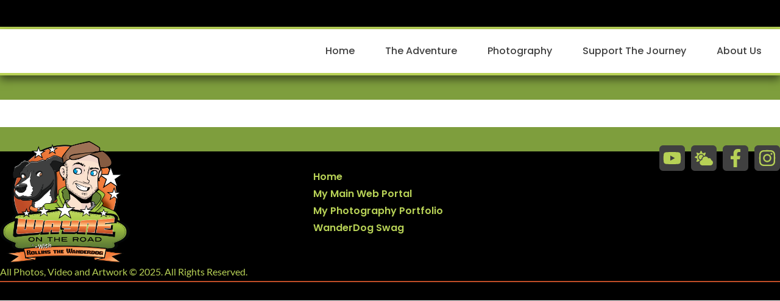

--- FILE ---
content_type: text/css
request_url: https://wayneontheroad.com/wp-content/uploads/elementor/css/post-4829.css?ver=1763957532
body_size: 856
content:
.elementor-kit-4829{--e-global-color-primary:#C04D27;--e-global-color-secondary:#000000;--e-global-color-text:#404040;--e-global-color-accent:#455E2D;--e-global-color-b648afc:#B7D156;--e-global-color-8c92110:#7E9E3D;--e-global-color-f448239:#455E2D;--e-global-color-a51307b:#F79657;--e-global-color-8632cda:#E06525;--e-global-color-91c5636:#C04D27;--e-global-color-e73ba47:#FFFFFF;--e-global-color-79da313:#B0B0B0;--e-global-typography-primary-font-family:"Poppins";--e-global-typography-primary-font-size:18px;--e-global-typography-primary-font-weight:700;--e-global-typography-secondary-font-family:"Poppins";--e-global-typography-secondary-font-weight:600;--e-global-typography-text-font-family:"Lato";--e-global-typography-text-font-weight:400;--e-global-typography-accent-font-family:"Lato";--e-global-typography-accent-font-weight:500;--e-global-typography-1131987-font-family:"Lobster";color:var( --e-global-color-text );font-family:var( --e-global-typography-text-font-family ), Sans-serif;font-weight:var( --e-global-typography-text-font-weight );--e-preloader-animation-duration:500ms;--e-preloader-delay:0ms;--e-preloader-color:#FFF;--e-preloader-size:80px;}.elementor-kit-4829 button,.elementor-kit-4829 input[type="button"],.elementor-kit-4829 input[type="submit"],.elementor-kit-4829 .elementor-button{background-color:transparent;font-family:var( --e-global-typography-secondary-font-family ), Sans-serif;font-weight:var( --e-global-typography-secondary-font-weight );color:var( --e-global-color-e73ba47 );background-image:linear-gradient(180deg, var( --e-global-color-b648afc ) 6%, var( --e-global-color-accent ) 65%);border-style:none;}.elementor-kit-4829 button:hover,.elementor-kit-4829 button:focus,.elementor-kit-4829 input[type="button"]:hover,.elementor-kit-4829 input[type="button"]:focus,.elementor-kit-4829 input[type="submit"]:hover,.elementor-kit-4829 input[type="submit"]:focus,.elementor-kit-4829 .elementor-button:hover,.elementor-kit-4829 .elementor-button:focus{background-color:transparent;background-image:linear-gradient(180deg, var( --e-global-color-primary ) 0%, var( --e-global-color-8632cda ) 100%);border-style:none;}.elementor-kit-4829 e-page-transition{background-color:#000000C4;}.elementor-kit-4829 a{color:var( --e-global-color-91c5636 );font-family:var( --e-global-typography-text-font-family ), Sans-serif;font-weight:var( --e-global-typography-text-font-weight );}.elementor-kit-4829 a:hover{color:var( --e-global-color-8632cda );}.elementor-kit-4829 h1{color:#FFFFFF;font-family:var( --e-global-typography-primary-font-family ), Sans-serif;font-size:var( --e-global-typography-primary-font-size );font-weight:var( --e-global-typography-primary-font-weight );}.elementor-kit-4829 h2{color:var( --e-global-color-secondary );font-family:var( --e-global-typography-primary-font-family ), Sans-serif;font-size:var( --e-global-typography-primary-font-size );font-weight:var( --e-global-typography-primary-font-weight );}.elementor-kit-4829 h3{color:var( --e-global-color-b648afc );font-family:var( --e-global-typography-primary-font-family ), Sans-serif;font-size:var( --e-global-typography-primary-font-size );font-weight:var( --e-global-typography-primary-font-weight );}.elementor-kit-4829 h4{color:var( --e-global-color-b648afc );font-family:"Poppins", Sans-serif;font-size:18px;font-weight:600;}.elementor-kit-4829 label{color:var( --e-global-color-text );}.elementor-kit-4829 input:not([type="button"]):not([type="submit"]),.elementor-kit-4829 textarea,.elementor-kit-4829 .elementor-field-textual{color:var( --e-global-color-text );accent-color:var( --e-global-color-8c92110 );}.elementor-section.elementor-section-boxed > .elementor-container{max-width:1440px;}.e-con{--container-max-width:1440px;}.elementor-widget:not(:last-child){margin-block-end:8px;}.elementor-element{--widgets-spacing:8px 8px;--widgets-spacing-row:8px;--widgets-spacing-column:8px;}{}h1.entry-title{display:var(--page-title-display);}.site-header .site-branding{flex-direction:column;align-items:stretch;}.site-header{padding-inline-end:0px;padding-inline-start:0px;}.site-footer .site-branding{flex-direction:column;align-items:stretch;}@media(max-width:1024px){.elementor-kit-4829 h1{font-size:var( --e-global-typography-primary-font-size );}.elementor-kit-4829 h2{font-size:var( --e-global-typography-primary-font-size );}.elementor-kit-4829 h3{font-size:var( --e-global-typography-primary-font-size );}.elementor-section.elementor-section-boxed > .elementor-container{max-width:1024px;}.e-con{--container-max-width:1024px;}}@media(max-width:767px){.elementor-kit-4829 h1{font-size:var( --e-global-typography-primary-font-size );}.elementor-kit-4829 h2{font-size:var( --e-global-typography-primary-font-size );}.elementor-kit-4829 h3{font-size:var( --e-global-typography-primary-font-size );}.elementor-section.elementor-section-boxed > .elementor-container{max-width:767px;}.e-con{--container-max-width:767px;}}/* Start custom CSS */.post-meta-bottom .post-tags {
  display: none;
}/* End custom CSS */

--- FILE ---
content_type: text/css
request_url: https://wayneontheroad.com/wp-content/uploads/elementor/css/post-4857.css?ver=1763957532
body_size: 1585
content:
.elementor-4857 .elementor-element.elementor-element-219bcdd1{--display:flex;--flex-direction:column;--container-widget-width:calc( ( 1 - var( --container-widget-flex-grow ) ) * 100% );--container-widget-height:initial;--container-widget-flex-grow:0;--container-widget-align-self:initial;--flex-wrap-mobile:wrap;--align-items:center;--gap:0px 0px;--row-gap:0px;--column-gap:0px;--flex-wrap:wrap;box-shadow:0px 0px 0px 0px rgba(0,0,0,0.1);--margin-top:0px;--margin-bottom:0px;--margin-left:0px;--margin-right:0px;--padding-top:0px;--padding-bottom:40px;--padding-left:0px;--padding-right:0px;--z-index:10;}.elementor-4857 .elementor-element.elementor-element-219bcdd1:not(.elementor-motion-effects-element-type-background), .elementor-4857 .elementor-element.elementor-element-219bcdd1 > .elementor-motion-effects-container > .elementor-motion-effects-layer{background-color:var( --e-global-color-8c92110 );}.elementor-4857 .elementor-element.elementor-element-b323c68{--display:flex;--flex-direction:row;--container-widget-width:calc( ( 1 - var( --container-widget-flex-grow ) ) * 100% );--container-widget-height:100%;--container-widget-flex-grow:1;--container-widget-align-self:stretch;--flex-wrap-mobile:wrap;--justify-content:flex-end;--align-items:stretch;--gap:10px 10px;--row-gap:10px;--column-gap:10px;border-style:solid;--border-style:solid;border-width:0px 0px 4px 0px;--border-top-width:0px;--border-right-width:0px;--border-bottom-width:4px;--border-left-width:0px;border-color:var( --e-global-color-b648afc );--border-color:var( --e-global-color-b648afc );--margin-top:0px;--margin-bottom:0px;--margin-left:0px;--margin-right:0px;--padding-top:12px;--padding-bottom:12px;--padding-left:12px;--padding-right:12px;}.elementor-4857 .elementor-element.elementor-element-b323c68:not(.elementor-motion-effects-element-type-background), .elementor-4857 .elementor-element.elementor-element-b323c68 > .elementor-motion-effects-container > .elementor-motion-effects-layer{background-color:var( --e-global-color-secondary );}.elementor-4857 .elementor-element.elementor-element-b827cb7{--display:flex;--flex-direction:row;--container-widget-width:calc( ( 1 - var( --container-widget-flex-grow ) ) * 100% );--container-widget-height:100%;--container-widget-flex-grow:1;--container-widget-align-self:stretch;--flex-wrap-mobile:wrap;--justify-content:flex-end;--align-items:center;--padding-top:0px;--padding-bottom:0px;--padding-left:0px;--padding-right:0px;}.elementor-4857 .elementor-element.elementor-element-b7a06d7 .elementor-icon-list-items:not(.elementor-inline-items) .elementor-icon-list-item:not(:last-child){padding-block-end:calc(15px/2);}.elementor-4857 .elementor-element.elementor-element-b7a06d7 .elementor-icon-list-items:not(.elementor-inline-items) .elementor-icon-list-item:not(:first-child){margin-block-start:calc(15px/2);}.elementor-4857 .elementor-element.elementor-element-b7a06d7 .elementor-icon-list-items.elementor-inline-items .elementor-icon-list-item{margin-inline:calc(15px/2);}.elementor-4857 .elementor-element.elementor-element-b7a06d7 .elementor-icon-list-items.elementor-inline-items{margin-inline:calc(-15px/2);}.elementor-4857 .elementor-element.elementor-element-b7a06d7 .elementor-icon-list-items.elementor-inline-items .elementor-icon-list-item:after{inset-inline-end:calc(-15px/2);}.elementor-4857 .elementor-element.elementor-element-b7a06d7 .elementor-icon-list-icon i{color:var( --e-global-color-b648afc );transition:color 0.3s;}.elementor-4857 .elementor-element.elementor-element-b7a06d7 .elementor-icon-list-icon svg{fill:var( --e-global-color-b648afc );transition:fill 0.3s;}.elementor-4857 .elementor-element.elementor-element-b7a06d7 .elementor-icon-list-item:hover .elementor-icon-list-icon i{color:#FFFFFF;}.elementor-4857 .elementor-element.elementor-element-b7a06d7 .elementor-icon-list-item:hover .elementor-icon-list-icon svg{fill:#FFFFFF;}.elementor-4857 .elementor-element.elementor-element-b7a06d7{--e-icon-list-icon-size:20px;--e-icon-list-icon-align:center;--e-icon-list-icon-margin:0 calc(var(--e-icon-list-icon-size, 1em) * 0.125);--icon-vertical-offset:0px;}.elementor-4857 .elementor-element.elementor-element-b7a06d7 .elementor-icon-list-text{transition:color 0.3s;}.elementor-4857 .elementor-element.elementor-element-17d20270{--display:flex;--flex-direction:row;--container-widget-width:calc( ( 1 - var( --container-widget-flex-grow ) ) * 100% );--container-widget-height:100%;--container-widget-flex-grow:1;--container-widget-align-self:stretch;--flex-wrap-mobile:wrap;--justify-content:space-between;--align-items:center;--gap:10px 10px;--row-gap:10px;--column-gap:10px;border-style:solid;--border-style:solid;border-width:0px 0px 4px 0px;--border-top-width:0px;--border-right-width:0px;--border-bottom-width:4px;--border-left-width:0px;border-color:var( --e-global-color-b648afc );--border-color:var( --e-global-color-b648afc );box-shadow:0px 7px 13px 0px rgba(0,0,0,0.5);--margin-top:0px;--margin-bottom:0px;--margin-left:0px;--margin-right:0px;--padding-top:8px;--padding-bottom:8px;--padding-left:12px;--padding-right:30px;}.elementor-4857 .elementor-element.elementor-element-17d20270:not(.elementor-motion-effects-element-type-background), .elementor-4857 .elementor-element.elementor-element-17d20270 > .elementor-motion-effects-container > .elementor-motion-effects-layer{background-color:#ffffff;}.elementor-4857 .elementor-element.elementor-element-650659b0 > .elementor-widget-container{margin:-62px 0px -62px 0px;}.elementor-4857 .elementor-element.elementor-element-650659b0{z-index:5;text-align:left;}.elementor-4857 .elementor-element.elementor-element-650659b0 img{width:320px;height:180px;object-fit:contain;object-position:center center;}.elementor-4857 .elementor-element.elementor-element-3bd2fb47 .elementor-menu-toggle{margin-left:auto;background-color:#ffffff;}.elementor-4857 .elementor-element.elementor-element-3bd2fb47 .elementor-nav-menu .elementor-item{font-family:"Poppins", Sans-serif;font-weight:500;}.elementor-4857 .elementor-element.elementor-element-3bd2fb47 .elementor-nav-menu--main .elementor-item{color:var( --e-global-color-text );fill:var( --e-global-color-text );padding-left:0px;padding-right:0px;}.elementor-4857 .elementor-element.elementor-element-3bd2fb47 .elementor-nav-menu--main .elementor-item:hover,
					.elementor-4857 .elementor-element.elementor-element-3bd2fb47 .elementor-nav-menu--main .elementor-item.elementor-item-active,
					.elementor-4857 .elementor-element.elementor-element-3bd2fb47 .elementor-nav-menu--main .elementor-item.highlighted,
					.elementor-4857 .elementor-element.elementor-element-3bd2fb47 .elementor-nav-menu--main .elementor-item:focus{color:var( --e-global-color-8c92110 );fill:var( --e-global-color-8c92110 );}.elementor-4857 .elementor-element.elementor-element-3bd2fb47 .elementor-nav-menu--main .elementor-item.elementor-item-active{color:var( --e-global-color-8632cda );}.elementor-4857 .elementor-element.elementor-element-3bd2fb47 .e--pointer-framed .elementor-item:before{border-width:0px;}.elementor-4857 .elementor-element.elementor-element-3bd2fb47 .e--pointer-framed.e--animation-draw .elementor-item:before{border-width:0 0 0px 0px;}.elementor-4857 .elementor-element.elementor-element-3bd2fb47 .e--pointer-framed.e--animation-draw .elementor-item:after{border-width:0px 0px 0 0;}.elementor-4857 .elementor-element.elementor-element-3bd2fb47 .e--pointer-framed.e--animation-corners .elementor-item:before{border-width:0px 0 0 0px;}.elementor-4857 .elementor-element.elementor-element-3bd2fb47 .e--pointer-framed.e--animation-corners .elementor-item:after{border-width:0 0px 0px 0;}.elementor-4857 .elementor-element.elementor-element-3bd2fb47 .e--pointer-underline .elementor-item:after,
					 .elementor-4857 .elementor-element.elementor-element-3bd2fb47 .e--pointer-overline .elementor-item:before,
					 .elementor-4857 .elementor-element.elementor-element-3bd2fb47 .e--pointer-double-line .elementor-item:before,
					 .elementor-4857 .elementor-element.elementor-element-3bd2fb47 .e--pointer-double-line .elementor-item:after{height:0px;}.elementor-4857 .elementor-element.elementor-element-3bd2fb47{--e-nav-menu-horizontal-menu-item-margin:calc( 50px / 2 );--nav-menu-icon-size:20px;}.elementor-4857 .elementor-element.elementor-element-3bd2fb47 .elementor-nav-menu--main:not(.elementor-nav-menu--layout-horizontal) .elementor-nav-menu > li:not(:last-child){margin-bottom:50px;}.elementor-4857 .elementor-element.elementor-element-3bd2fb47 .elementor-nav-menu--dropdown a, .elementor-4857 .elementor-element.elementor-element-3bd2fb47 .elementor-menu-toggle{color:var( --e-global-color-text );fill:var( --e-global-color-text );}.elementor-4857 .elementor-element.elementor-element-3bd2fb47 .elementor-nav-menu--dropdown{background-color:#FFFFFF;border-style:solid;border-width:2px 2px 2px 2px;border-color:var( --e-global-color-e73ba47 );}.elementor-4857 .elementor-element.elementor-element-3bd2fb47 .elementor-nav-menu--dropdown a:hover,
					.elementor-4857 .elementor-element.elementor-element-3bd2fb47 .elementor-nav-menu--dropdown a:focus,
					.elementor-4857 .elementor-element.elementor-element-3bd2fb47 .elementor-nav-menu--dropdown a.elementor-item-active,
					.elementor-4857 .elementor-element.elementor-element-3bd2fb47 .elementor-nav-menu--dropdown a.highlighted,
					.elementor-4857 .elementor-element.elementor-element-3bd2fb47 .elementor-menu-toggle:hover,
					.elementor-4857 .elementor-element.elementor-element-3bd2fb47 .elementor-menu-toggle:focus{color:#FFFFFF;}.elementor-4857 .elementor-element.elementor-element-3bd2fb47 .elementor-nav-menu--dropdown a:hover,
					.elementor-4857 .elementor-element.elementor-element-3bd2fb47 .elementor-nav-menu--dropdown a:focus,
					.elementor-4857 .elementor-element.elementor-element-3bd2fb47 .elementor-nav-menu--dropdown a.elementor-item-active,
					.elementor-4857 .elementor-element.elementor-element-3bd2fb47 .elementor-nav-menu--dropdown a.highlighted{background-color:var( --e-global-color-8632cda );}.elementor-4857 .elementor-element.elementor-element-3bd2fb47 .elementor-nav-menu--dropdown a.elementor-item-active{color:var( --e-global-color-a51307b );background-color:rgba(0,0,0,0);}.elementor-4857 .elementor-element.elementor-element-3bd2fb47 .elementor-nav-menu--dropdown .elementor-item, .elementor-4857 .elementor-element.elementor-element-3bd2fb47 .elementor-nav-menu--dropdown  .elementor-sub-item{font-family:"Lato", Sans-serif;font-size:15px;font-weight:600;}.elementor-4857 .elementor-element.elementor-element-3bd2fb47 .elementor-nav-menu--main .elementor-nav-menu--dropdown, .elementor-4857 .elementor-element.elementor-element-3bd2fb47 .elementor-nav-menu__container.elementor-nav-menu--dropdown{box-shadow:0px 15px 20px 0px rgba(0,0,0,0.1);}.elementor-4857 .elementor-element.elementor-element-3bd2fb47 .elementor-nav-menu--dropdown a{padding-left:6px;padding-right:6px;padding-top:6px;padding-bottom:6px;}.elementor-4857 .elementor-element.elementor-element-3bd2fb47 .elementor-nav-menu--dropdown li:not(:last-child){border-style:solid;border-color:#E3E3E3;border-bottom-width:1px;}.elementor-4857 .elementor-element.elementor-element-3bd2fb47 .elementor-nav-menu--main > .elementor-nav-menu > li > .elementor-nav-menu--dropdown, .elementor-4857 .elementor-element.elementor-element-3bd2fb47 .elementor-nav-menu__container.elementor-nav-menu--dropdown{margin-top:0px !important;}.elementor-4857 .elementor-element.elementor-element-3bd2fb47 div.elementor-menu-toggle{color:var( --e-global-color-8c92110 );}.elementor-4857 .elementor-element.elementor-element-3bd2fb47 div.elementor-menu-toggle svg{fill:var( --e-global-color-8c92110 );}.elementor-4857 .elementor-element.elementor-element-3bd2fb47 div.elementor-menu-toggle:hover, .elementor-4857 .elementor-element.elementor-element-3bd2fb47 div.elementor-menu-toggle:focus{color:var( --e-global-color-8632cda );}.elementor-4857 .elementor-element.elementor-element-3bd2fb47 div.elementor-menu-toggle:hover svg, .elementor-4857 .elementor-element.elementor-element-3bd2fb47 div.elementor-menu-toggle:focus svg{fill:var( --e-global-color-8632cda );}.elementor-theme-builder-content-area{height:400px;}.elementor-location-header:before, .elementor-location-footer:before{content:"";display:table;clear:both;}@media(max-width:1024px){.elementor-4857 .elementor-element.elementor-element-b323c68{--padding-top:27px;--padding-bottom:27px;--padding-left:15px;--padding-right:15px;}.elementor-4857 .elementor-element.elementor-element-b827cb7{--flex-direction:column;--container-widget-width:100%;--container-widget-height:initial;--container-widget-flex-grow:0;--container-widget-align-self:initial;--flex-wrap-mobile:wrap;}.elementor-4857 .elementor-element.elementor-element-b7a06d7.elementor-element{--align-self:flex-end;}.elementor-4857 .elementor-element.elementor-element-17d20270{--padding-top:20px;--padding-bottom:20px;--padding-left:15px;--padding-right:15px;}.elementor-4857 .elementor-element.elementor-element-650659b0 > .elementor-widget-container{margin:-110px 0px 0px 0px;padding:0px 0px 0px 0px;}.elementor-4857 .elementor-element.elementor-element-650659b0 img{width:300px;max-width:100%;height:180px;}.elementor-4857 .elementor-element.elementor-element-3bd2fb47 .elementor-nav-menu--main > .elementor-nav-menu > li > .elementor-nav-menu--dropdown, .elementor-4857 .elementor-element.elementor-element-3bd2fb47 .elementor-nav-menu__container.elementor-nav-menu--dropdown{margin-top:20px !important;}.elementor-4857 .elementor-element.elementor-element-3bd2fb47{--nav-menu-icon-size:46px;}}@media(max-width:767px){.elementor-4857 .elementor-element.elementor-element-b323c68{--padding-top:15px;--padding-bottom:15px;--padding-left:15px;--padding-right:15px;}.elementor-4857 .elementor-element.elementor-element-b827cb7{--width:100%;--flex-direction:row-reverse;--container-widget-width:initial;--container-widget-height:100%;--container-widget-flex-grow:1;--container-widget-align-self:stretch;--flex-wrap-mobile:wrap-reverse;--justify-content:space-between;}.elementor-4857 .elementor-element.elementor-element-b7a06d7 .elementor-icon-list-items:not(.elementor-inline-items) .elementor-icon-list-item:not(:last-child){padding-block-end:calc(8px/2);}.elementor-4857 .elementor-element.elementor-element-b7a06d7 .elementor-icon-list-items:not(.elementor-inline-items) .elementor-icon-list-item:not(:first-child){margin-block-start:calc(8px/2);}.elementor-4857 .elementor-element.elementor-element-b7a06d7 .elementor-icon-list-items.elementor-inline-items .elementor-icon-list-item{margin-inline:calc(8px/2);}.elementor-4857 .elementor-element.elementor-element-b7a06d7 .elementor-icon-list-items.elementor-inline-items{margin-inline:calc(-8px/2);}.elementor-4857 .elementor-element.elementor-element-b7a06d7 .elementor-icon-list-items.elementor-inline-items .elementor-icon-list-item:after{inset-inline-end:calc(-8px/2);}.elementor-4857 .elementor-element.elementor-element-650659b0 > .elementor-widget-container{margin:-115px 0px 0px 0px;padding:0px 0px 0px 0px;}.elementor-4857 .elementor-element.elementor-element-650659b0 img{width:161px;height:180px;}.elementor-4857 .elementor-element.elementor-element-3bd2fb47{--e-nav-menu-horizontal-menu-item-margin:calc( 50px / 2 );--nav-menu-icon-size:42px;}.elementor-4857 .elementor-element.elementor-element-3bd2fb47 .elementor-nav-menu--main:not(.elementor-nav-menu--layout-horizontal) .elementor-nav-menu > li:not(:last-child){margin-bottom:50px;}.elementor-4857 .elementor-element.elementor-element-3bd2fb47 .elementor-nav-menu--dropdown a{padding-top:24px;padding-bottom:24px;}.elementor-4857 .elementor-element.elementor-element-3bd2fb47 .elementor-nav-menu--main > .elementor-nav-menu > li > .elementor-nav-menu--dropdown, .elementor-4857 .elementor-element.elementor-element-3bd2fb47 .elementor-nav-menu__container.elementor-nav-menu--dropdown{margin-top:20px !important;}}@media(min-width:768px){.elementor-4857 .elementor-element.elementor-element-b323c68{--content-width:1440px;}.elementor-4857 .elementor-element.elementor-element-b827cb7{--width:180px;}.elementor-4857 .elementor-element.elementor-element-17d20270{--content-width:1440px;}}@media(max-width:1024px) and (min-width:768px){.elementor-4857 .elementor-element.elementor-element-b827cb7{--width:28%;}}

--- FILE ---
content_type: text/css
request_url: https://wayneontheroad.com/wp-content/uploads/elementor/css/post-4873.css?ver=1763957532
body_size: 1212
content:
.elementor-4873 .elementor-element.elementor-element-77e3a838{--display:flex;--flex-direction:column;--container-widget-width:calc( ( 1 - var( --container-widget-flex-grow ) ) * 100% );--container-widget-height:initial;--container-widget-flex-grow:0;--container-widget-align-self:initial;--flex-wrap-mobile:wrap;--align-items:stretch;--gap:50px 50px;--row-gap:50px;--column-gap:50px;--padding-top:30px;--padding-bottom:30px;--padding-left:0px;--padding-right:0px;}.elementor-4873 .elementor-element.elementor-element-77e3a838:not(.elementor-motion-effects-element-type-background), .elementor-4873 .elementor-element.elementor-element-77e3a838 > .elementor-motion-effects-container > .elementor-motion-effects-layer{background-color:transparent;background-image:linear-gradient(180deg, var( --e-global-color-8c92110 ) 14%, var( --e-global-color-secondary ) 0%);}.elementor-4873 .elementor-element.elementor-element-1b856608{--display:flex;--flex-direction:row;--container-widget-width:calc( ( 1 - var( --container-widget-flex-grow ) ) * 100% );--container-widget-height:100%;--container-widget-flex-grow:1;--container-widget-align-self:stretch;--flex-wrap-mobile:wrap;--align-items:stretch;--gap:0px 0px;--row-gap:0px;--column-gap:0px;border-style:solid;--border-style:solid;border-width:0px 0px 2px 0px;--border-top-width:0px;--border-right-width:0px;--border-bottom-width:2px;--border-left-width:0px;border-color:var( --e-global-color-primary );--border-color:var( --e-global-color-primary );--padding-top:0px;--padding-bottom:30px;--padding-left:0px;--padding-right:0px;}.elementor-4873 .elementor-element.elementor-element-46e5d0b7{--display:flex;--flex-direction:row;--container-widget-width:calc( ( 1 - var( --container-widget-flex-grow ) ) * 100% );--container-widget-height:100%;--container-widget-flex-grow:1;--container-widget-align-self:stretch;--flex-wrap-mobile:wrap;--justify-content:flex-start;--align-items:center;--margin-top:-14px;--margin-bottom:0px;--margin-left:0px;--margin-right:0px;--padding-top:0px;--padding-bottom:0px;--padding-left:0px;--padding-right:0px;}.elementor-4873 .elementor-element.elementor-element-661b9081 > .elementor-widget-container{margin:7px 0px 0px 0px;}.elementor-4873 .elementor-element.elementor-element-661b9081{z-index:5;text-align:center;}.elementor-4873 .elementor-element.elementor-element-661b9081 img{width:100%;max-width:100%;height:200px;}.elementor-4873 .elementor-element.elementor-element-4225608c{--display:flex;--flex-direction:row-reverse;--container-widget-width:calc( ( 1 - var( --container-widget-flex-grow ) ) * 100% );--container-widget-height:100%;--container-widget-flex-grow:1;--container-widget-align-self:stretch;--flex-wrap-mobile:wrap-reverse;--justify-content:flex-end;--align-items:center;--margin-top:22px;--margin-bottom:0px;--margin-left:0px;--margin-right:0px;--padding-top:0px;--padding-bottom:0px;--padding-left:0px;--padding-right:0px;}.elementor-4873 .elementor-element.elementor-element-d023021 > .elementor-widget-container{margin:16px 0px 0px 0px;}.elementor-4873 .elementor-element.elementor-element-d023021 .elementor-menu-toggle{margin-left:auto;}.elementor-4873 .elementor-element.elementor-element-d023021 .elementor-nav-menu .elementor-item{font-family:"Poppins", Sans-serif;font-weight:600;line-height:2px;}.elementor-4873 .elementor-element.elementor-element-d023021 .elementor-nav-menu--main .elementor-item{color:var( --e-global-color-b648afc );fill:var( --e-global-color-b648afc );}.elementor-4873 .elementor-element.elementor-element-d023021 .elementor-nav-menu--main .elementor-item:hover,
					.elementor-4873 .elementor-element.elementor-element-d023021 .elementor-nav-menu--main .elementor-item.elementor-item-active,
					.elementor-4873 .elementor-element.elementor-element-d023021 .elementor-nav-menu--main .elementor-item.highlighted,
					.elementor-4873 .elementor-element.elementor-element-d023021 .elementor-nav-menu--main .elementor-item:focus{color:var( --e-global-color-8632cda );fill:var( --e-global-color-8632cda );}.elementor-4873 .elementor-element.elementor-element-d023021 .elementor-nav-menu--main .elementor-item.elementor-item-active{color:#8F8F8F;}.elementor-4873 .elementor-element.elementor-element-d023021 div.elementor-menu-toggle{color:var( --e-global-color-8c92110 );}.elementor-4873 .elementor-element.elementor-element-d023021 div.elementor-menu-toggle svg{fill:var( --e-global-color-8c92110 );}.elementor-4873 .elementor-element.elementor-element-d023021 div.elementor-menu-toggle:hover, .elementor-4873 .elementor-element.elementor-element-d023021 div.elementor-menu-toggle:focus{color:var( --e-global-color-b648afc );}.elementor-4873 .elementor-element.elementor-element-d023021 div.elementor-menu-toggle:hover svg, .elementor-4873 .elementor-element.elementor-element-d023021 div.elementor-menu-toggle:focus svg{fill:var( --e-global-color-b648afc );}.elementor-4873 .elementor-element.elementor-element-cb2d004{--display:flex;--flex-direction:row-reverse;--container-widget-width:calc( ( 1 - var( --container-widget-flex-grow ) ) * 100% );--container-widget-height:100%;--container-widget-flex-grow:1;--container-widget-align-self:stretch;--flex-wrap-mobile:wrap-reverse;--justify-content:flex-start;--align-items:center;--padding-top:0px;--padding-bottom:0px;--padding-left:0px;--padding-right:0px;}.elementor-4873 .elementor-element.elementor-element-63e5a01a{--grid-template-columns:repeat(4, auto);--icon-size:30px;--grid-column-gap:10px;--grid-row-gap:0px;}.elementor-4873 .elementor-element.elementor-element-63e5a01a .elementor-widget-container{text-align:right;}.elementor-4873 .elementor-element.elementor-element-63e5a01a .elementor-social-icon{background-color:var( --e-global-color-text );--icon-padding:0.2em;}.elementor-4873 .elementor-element.elementor-element-63e5a01a .elementor-social-icon i{color:var( --e-global-color-b648afc );}.elementor-4873 .elementor-element.elementor-element-63e5a01a .elementor-social-icon svg{fill:var( --e-global-color-b648afc );}.elementor-4873 .elementor-element.elementor-element-63e5a01a .elementor-icon{border-radius:6px 6px 6px 6px;}.elementor-4873 .elementor-element.elementor-element-63e5a01a .elementor-social-icon:hover{background-color:var( --e-global-color-accent );}.elementor-4873 .elementor-element.elementor-element-63e5a01a .elementor-social-icon:hover i{color:#FFFFFF;}.elementor-4873 .elementor-element.elementor-element-63e5a01a .elementor-social-icon:hover svg{fill:#FFFFFF;}.elementor-4873 .elementor-element.elementor-element-26184402{--display:flex;--flex-direction:row;--container-widget-width:calc( ( 1 - var( --container-widget-flex-grow ) ) * 100% );--container-widget-height:100%;--container-widget-flex-grow:1;--container-widget-align-self:stretch;--flex-wrap-mobile:wrap;--justify-content:space-between;--align-items:center;--gap:0px 0px;--row-gap:0px;--column-gap:0px;--padding-top:0px;--padding-bottom:0px;--padding-left:0px;--padding-right:0px;}.elementor-4873 .elementor-element.elementor-element-40d12d88{--display:flex;--min-height:0px;--flex-direction:row;--container-widget-width:calc( ( 1 - var( --container-widget-flex-grow ) ) * 100% );--container-widget-height:100%;--container-widget-flex-grow:1;--container-widget-align-self:stretch;--flex-wrap-mobile:wrap;--justify-content:flex-start;--align-items:center;--margin-top:-25px;--margin-bottom:0px;--margin-left:0px;--margin-right:0px;--padding-top:0px;--padding-bottom:0px;--padding-left:0px;--padding-right:0px;}.elementor-4873 .elementor-element.elementor-element-31806409.elementor-element{--align-self:flex-start;}.elementor-4873 .elementor-element.elementor-element-31806409{text-align:left;}.elementor-4873 .elementor-element.elementor-element-31806409 .elementor-heading-title{font-family:var( --e-global-typography-text-font-family ), Sans-serif;font-weight:var( --e-global-typography-text-font-weight );color:var( --e-global-color-b648afc );}.elementor-theme-builder-content-area{height:400px;}.elementor-location-header:before, .elementor-location-footer:before{content:"";display:table;clear:both;}@media(max-width:1024px){.elementor-4873 .elementor-element.elementor-element-77e3a838{--padding-top:30px;--padding-bottom:30px;--padding-left:20px;--padding-right:20px;}.elementor-4873 .elementor-element.elementor-element-46e5d0b7{--min-height:134px;}.elementor-4873 .elementor-element.elementor-element-661b9081 > .elementor-widget-container{margin:0px 0px 0px 0px;}.elementor-4873 .elementor-element.elementor-element-661b9081{text-align:left;}.elementor-4873 .elementor-element.elementor-element-661b9081 img{width:100%;max-width:100%;height:203px;object-fit:contain;}.elementor-4873 .elementor-element.elementor-element-4225608c{--flex-direction:row;--container-widget-width:calc( ( 1 - var( --container-widget-flex-grow ) ) * 100% );--container-widget-height:100%;--container-widget-flex-grow:1;--container-widget-align-self:stretch;--flex-wrap-mobile:wrap;--align-items:center;}.elementor-4873 .elementor-element.elementor-element-d023021{--nav-menu-icon-size:70px;}.elementor-4873 .elementor-element.elementor-element-63e5a01a .elementor-widget-container{text-align:left;}}@media(max-width:767px){.elementor-4873 .elementor-element.elementor-element-77e3a838{--gap:40px 40px;--row-gap:40px;--column-gap:40px;--padding-top:25px;--padding-bottom:25px;--padding-left:20px;--padding-right:20px;}.elementor-4873 .elementor-element.elementor-element-46e5d0b7{--width:50%;--min-height:122px;}.elementor-4873 .elementor-element.elementor-element-661b9081 img{width:100%;max-width:100%;height:122px;object-fit:contain;}.elementor-4873 .elementor-element.elementor-element-4225608c{--width:50%;}.elementor-4873 .elementor-element.elementor-element-d023021.elementor-element{--align-self:center;}.elementor-4873 .elementor-element.elementor-element-d023021{--nav-menu-icon-size:58px;}.elementor-4873 .elementor-element.elementor-element-cb2d004{--width:100%;--justify-content:center;--margin-top:0px;--margin-bottom:-10px;--margin-left:0px;--margin-right:0px;--padding-top:18px;--padding-bottom:0px;--padding-left:0px;--padding-right:0px;}.elementor-4873 .elementor-element.elementor-element-26184402{--gap:20px 20px;--row-gap:20px;--column-gap:20px;}.elementor-4873 .elementor-element.elementor-element-40d12d88{--flex-direction:column;--container-widget-width:100%;--container-widget-height:initial;--container-widget-flex-grow:0;--container-widget-align-self:initial;--flex-wrap-mobile:wrap;--margin-top:-19px;--margin-bottom:0px;--margin-left:0px;--margin-right:0px;}.elementor-4873 .elementor-element.elementor-element-31806409{text-align:center;}}@media(min-width:768px){.elementor-4873 .elementor-element.elementor-element-46e5d0b7{--width:40%;}.elementor-4873 .elementor-element.elementor-element-4225608c{--width:100%;}}@media(max-width:1024px) and (min-width:768px){.elementor-4873 .elementor-element.elementor-element-46e5d0b7{--width:73%;}.elementor-4873 .elementor-element.elementor-element-40d12d88{--width:100%;}}